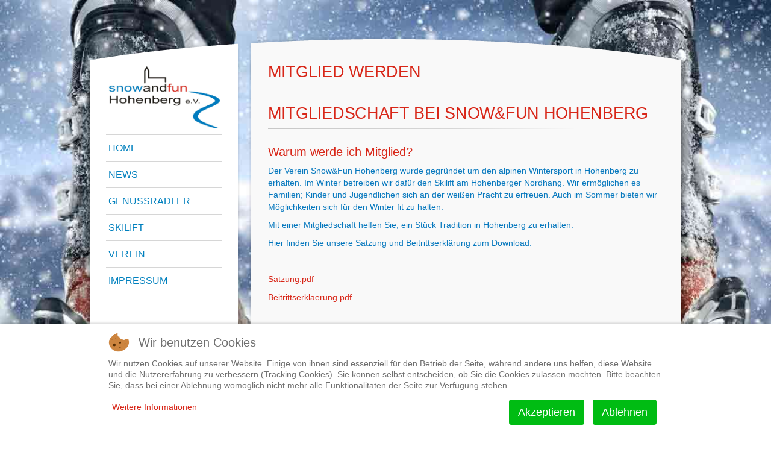

--- FILE ---
content_type: text/html; charset=utf-8
request_url: https://www.snow-and-fun.de/index.php/verein/mitgliedschaft
body_size: 7283
content:

<!doctype html>
<html xmlns="http://www.w3.org/1999/xhtml" xml:lang="de-de" lang="de-de" dir="ltr" >	


<head>
<script type="text/javascript">  (function(){ function blockCookies(disableCookies, disableLocal, disableSession){ if(disableCookies == 1){ if(!document.__defineGetter__){ Object.defineProperty(document, 'cookie',{ get: function(){ return ''; }, set: function(){ return true;} }); }else{ var oldSetter = document.__lookupSetter__('cookie'); if(oldSetter) { Object.defineProperty(document, 'cookie', { get: function(){ return ''; }, set: function(v){ if(v.match(/reDimCookieHint\=/) || v.match(/c60d5b571f61f02e5ca2948e7e2edb9e\=/)) { oldSetter.call(document, v); } return true; } }); } } var cookies = document.cookie.split(';'); for (var i = 0; i < cookies.length; i++) { var cookie = cookies[i]; var pos = cookie.indexOf('='); var name = ''; if(pos > -1){ name = cookie.substr(0, pos); }else{ name = cookie; } if(name.match(/reDimCookieHint/)) { document.cookie = name + '=; expires=Thu, 01 Jan 1970 00:00:00 GMT'; } } } if(disableLocal == 1){ window.localStorage.clear(); window.localStorage.__proto__ = Object.create(window.Storage.prototype); window.localStorage.__proto__.setItem = function(){ return undefined; }; } if(disableSession == 1){ window.sessionStorage.clear(); window.sessionStorage.__proto__ = Object.create(window.Storage.prototype); window.sessionStorage.__proto__.setItem = function(){ return undefined; }; } } blockCookies(1,1,1); }()); </script>



<base href="https://www.snow-and-fun.de/index.php/verein/mitgliedschaft" />
	<meta http-equiv="content-type" content="text/html; charset=utf-8" />
	<meta name="author" content="Super User" />
	<meta name="description" content="Snow&amp;Fun Hohenberg - Der Verein für Wintersport und Spass im Virngrund! " />
	<title>Mitgliedschaft</title>
	<link href="/templates/joomspirit_108/favicon.ico" rel="shortcut icon" type="image/vnd.microsoft.icon" />
	<link href="/media/plg_system_jcepro/site/css/content.min.css?86aa0286b6232c4a5b58f892ce080277" rel="stylesheet" type="text/css" />
	<link href="/media/plg_system_jcemediabox/css/jcemediabox.min.css?7d30aa8b30a57b85d658fcd54426884a" rel="stylesheet" type="text/css" />
	<link href="/templates/system/css/general.css" rel="stylesheet" type="text/css" media="all" />
	<link href="/templates/joomspirit_108/css/bootstrap.css" rel="stylesheet" type="text/css" media="all" />
	<link href="/templates/joomspirit_108/css/font-awesome.css" rel="stylesheet" type="text/css" media="all" />
	<link href="/templates/joomspirit_108/css/template.css" rel="stylesheet" type="text/css" media="all" />
	<link href="/templates/joomspirit_108/css/theme-white.css" rel="stylesheet" type="text/css" media="all" />
	<link href="/templates/joomspirit_108/css/print.css" rel="stylesheet" type="text/css" media="print" />
	<link href="https://fonts.googleapis.com/css?family=Montserrat" rel="stylesheet" type="text/css" media="all" />
	<link href="https://fonts.googleapis.com/css?family=Playball" rel="stylesheet" type="text/css" media="all" />
	<link href="/plugins/system/pagebuilder/assets/3rd-party/bootstrap3/css/bootstrap.min.css" rel="stylesheet" type="text/css" />
	<link href="/plugins/system/pagebuilder/assets/css/pagebuilder.css" rel="stylesheet" type="text/css" />
	<link href="/plugins/system/pagebuilder/assets/css/jsn-gui-frontend.css" rel="stylesheet" type="text/css" />
	<link href="/plugins/system/pagebuilder/assets/css/front_end.css" rel="stylesheet" type="text/css" />
	<link href="/plugins/system/pagebuilder/assets/css/front_end_responsive.css" rel="stylesheet" type="text/css" />
	<link href="/modules/mod_visitorcounter/css/visitorcounter.css" rel="stylesheet" type="text/css" />
	<link href="/plugins/system/cookiehint/css/redimstyle.css?cd6b2ae1b1ca68b0b65c67963da4b83c" rel="stylesheet" type="text/css" />
	<style type="text/css">
#redim-cookiehint-bottom {position: fixed; z-index: 99999; left: 0px; right: 0px; bottom: 0px; top: auto !important;}
	</style>
	<script src="/media/jui/js/jquery.min.js?cd6b2ae1b1ca68b0b65c67963da4b83c" type="text/javascript"></script>
	<script src="/media/jui/js/jquery-noconflict.js?cd6b2ae1b1ca68b0b65c67963da4b83c" type="text/javascript"></script>
	<script src="/media/jui/js/jquery-migrate.min.js?cd6b2ae1b1ca68b0b65c67963da4b83c" type="text/javascript"></script>
	<script src="/media/system/js/caption.js?cd6b2ae1b1ca68b0b65c67963da4b83c" type="text/javascript"></script>
	<script src="/media/plg_system_jcemediabox/js/jcemediabox.min.js?7d30aa8b30a57b85d658fcd54426884a" type="text/javascript"></script>
	<script src="/media/jui/js/bootstrap.min.js?cd6b2ae1b1ca68b0b65c67963da4b83c" type="text/javascript"></script>
	<script src="/plugins/system/pagebuilder/assets/js/joomlashine.noconflict.js" type="text/javascript"></script>
	<script src="/plugins/system/pagebuilder/assets/3rd-party/bootstrap3/js/bootstrap.min.js" type="text/javascript"></script>
	<script type="text/javascript">
jQuery(window).on('load',  function() {
				new JCaption('img.caption');
			});jQuery(document).ready(function(){WfMediabox.init({"base":"\/","theme":"light","width":"","height":"","lightbox":0,"shadowbox":0,"icons":1,"overlay":1,"overlay_opacity":0.8,"overlay_color":"#000000","transition_speed":500,"close":2,"labels":{"close":"PLG_SYSTEM_JCEMEDIABOX_LABEL_CLOSE","next":"PLG_SYSTEM_JCEMEDIABOX_LABEL_NEXT","previous":"PLG_SYSTEM_JCEMEDIABOX_LABEL_PREVIOUS","cancel":"PLG_SYSTEM_JCEMEDIABOX_LABEL_CANCEL","numbers":"PLG_SYSTEM_JCEMEDIABOX_LABEL_NUMBERS","numbers_count":"PLG_SYSTEM_JCEMEDIABOX_LABEL_NUMBERS_COUNT","download":"PLG_SYSTEM_JCEMEDIABOX_LABEL_DOWNLOAD"},"swipe":true,"expand_on_click":true});});(function() {  if (typeof gtag !== 'undefined') {       gtag('consent', 'denied', {         'ad_storage': 'denied',         'ad_user_data': 'denied',         'ad_personalization': 'denied',         'functionality_storage': 'denied',         'personalization_storage': 'denied',         'security_storage': 'denied',         'analytics_storage': 'denied'       });     } })();
	</script>

		<!-- 	hide the meta tag generator for website security 		-->


	<!-- 		Template manager variables			-->
	<style type="text/css">

		
		body {
		font-size:0.85em;		
		background-color : #FFFFFF ;
		color : #0678BE;
		font-family: 'Helvetica', sans-serif;
		}

		/** 	COLOR 			**/
		
		.drop-down li a, .drop-down li span.separator, .drop-down li:hover > a[href="#"],
		#search input[type="text"], #search .inputbox, .drop-down span.title_menu a {
		color:#0080BE;
		}
		
		.drop-down li.active > a, .drop-down li.active > span, .drop-down li:hover > a, .drop-down li:hover > span {
		color:#0080BE;
		}
		
		a {
		color: #D82618;
		}
		
		input[type="submit"], button, .breadcrumb a:hover, .vertical-menu li a:hover, .horizontal-menu li a:hover,
		a:hover, .contact .open a {
		color: #0B0382;
		}
		.horizontal-menu li[class*="current"] > a, .vertical-menu li[class*="current"] > a {
		background:#0B0382;
		}
		
		.horizontal-menu li a, .vertical-menu li a {
		color : #0678BE;
		}

		.left_part, .left_part a, .left_part a:hover, .footer-mobile, .footer-mobile a {
		color : #0080BE;
		}
		
		.left_part .module-title h3, .footer-mobile .module-title h3 {
		color : #D82618;
		}
		
		.social-links, .social-links li a {
		color:#;
		}
		
		.website-footer, .website-footer a, .website-footer a:hover {
		color : #000000;
		}
		
	
		/**		TITLE 		**/		
		
		h1, .componentheading, .blog > h2 {
		color: #D82618;
		}
		
		h2 {
		color: #D82618;
		}		
		.top-module-position .module-title h3, .bottom-module-position .module-title h3,
		.user1 .module-title h3, .user2 .module-title h3, .user3 .module-title h3, .user4 .module-title h3, .user5 .module-title h3, .user6 .module-title h3, .module-banner .module-title h3 {
		color: #D82618;
		}
		
		/**		FONT	**/
				
		.drop-down, .search-module .inputbox, #mod-finder-searchword {
		font-family: 'Montserrat', sans-serif;
		}
		.drop-down {
		font-size : 115%;
		}
		h1, .componentheading, .blog > h2 {
		font-family: 'Montserrat', sans-serif;
		font-size : 200%;
		}
		h1 + h1, h2, h3, h4, h5, .module-title h3 {
		font-family: 'Montserrat', sans-serif;
		}
		.module-title h3 {
		font-size : 120%;
		}
		h1 + h1, .page-header + .page-header > h1, h2 {
		font-size : 150%;
		}
		h3 {
		font-size : 115%;
		}
		h4 {
		font-size : 110%;
		}
		h5 {
		font-size : 100%;
		}
		
	</style>

			
		<meta name="viewport" content="initial-scale=1" />
		<link rel="stylesheet" href="/templates/joomspirit_108/css/media_queries.css" type="text/css" media="all" />
		
		<!--		Fixed a bug with Abndroid 4 and select field (see Boostrap doc) 	-->
		<script type="text/javascript">
		var nua = navigator.userAgent
		var isAndroid = (nua.indexOf('Mozilla/5.0') > -1 && nua.indexOf('Android ') > -1 && nua.indexOf('AppleWebKit') > -1 && nua.indexOf('Chrome') === -1)
		if (isAndroid) {
		  $('select.form-control').removeClass('form-control').css('width', '100%')
		}
		</script>
		
		
	<link rel="stylesheet" href="/templates/joomspirit_108/css/custom.css" type="text/css" media="all" />

	<script type="text/javascript">
		jQuery.noConflict();
	</script>
		
	<script src="/templates/joomspirit_108/lib/js/bootstrap.min.js" type="text/javascript"></script>
	
	<!--[if lte IE 8]>
		<link rel="stylesheet" href="/templates/joomspirit_108/css/ie8.css" type="text/css" />
		<script type="text/javascript" src="/templates/joomspirit_108/lib/js/html5.js"></script>
	<![endif]-->
	
	<!--[if lte IE 7]>
		<link rel="stylesheet" href="/templates/joomspirit_108/css/ie7.css" type="text/css" />	
	<![endif]-->
	

<!-- BEGIN Advanced Google Analytics - http://deconf.com/advanced-google-analytics-joomla/ -->
<script type="text/javascript">
(function($){
    $(window).load(function() {
            $('a').filter(function() {
				return this.href.match(/.*\.(zip|mp3*|mpe*g|pdf|docx*|pptx*|xlsx*|jpe*g|png|gif|tiff|rar*)(\?.*)?$/);
            }).click(function(e) {
                ga('send','event', 'download', 'click', this.href);
            });
            $('a[href^="mailto"]').click(function(e) {
                ga('send','event', 'email', 'send', this.href);
             });
            var loc = location.host.split('.');
            while (loc.length > 2) { loc.shift(); }
            loc = loc.join('.');
            var localURLs = [
                              loc,
                              'snow-and-fun.de'
                            ];
            $('a[href^="http"]').filter(function() {
			if (!this.href.match(/.*\.(zip|mp3*|mpe*g|pdf|docx*|pptx*|xlsx*|jpe*g|png|gif|tiff|rar*)(\?.*)?$/)){
				for (var i = 0; i < localURLs.length; i++) {
					if (this.href.indexOf(localURLs[i]) == -1) return this.href;
				}
			}
            }).click(function(e) {
                ga('send','event', 'outbound', 'click', this.href);
            });
    });
})(jQuery);
</script>
<script type="text/javascript">
  (function(i,s,o,g,r,a,m){i['GoogleAnalyticsObject']=r;i[r]=i[r]||function(){
  (i[r].q=i[r].q||[]).push(arguments)},i[r].l=1*new Date();a=s.createElement(o),
  m=s.getElementsByTagName(o)[0];a.async=1;a.src=g;m.parentNode.insertBefore(a,m)
  })(window,document,'script','//www.google-analytics.com/analytics.js','ga');
  ga('create', 'UA-77126745-1', 'auto');  
  
ga('require', 'displayfeatures');
ga('set', 'anonymizeIp', true);
ga('set', 'dimension1', 'Super User');
ga('set', 'dimension2', 'Uncategorised');
ga('set', 'dimension3', '2016');
ga('set', 'dimension4', 'guest');
ga('send', 'pageview');
</script>
<!-- END Advanced Google Analytics -->


</head>

<body  class=" theme-white uppercase-menu-title js-border">

	<div class="wrapper-website zindex20">
		
		<div class="layout-top-left"></div>
		<div class="layout-top-content no-module-image"></div>
		
		<div class="main-website zindex10 clearfix">
	
			<header class="left_part zindex30">
	
				<div class="logo-module zindex10" data-scroll-reveal="enter left move 20px over 1.33s" >
												
				<div class="logo ">
					
					

<div class="custom"  >
	<p><img src="/images/Entwurf2.jpg" alt="" width="231" height="128" /></p></div>
			
				</div>

			
			
								</div>			
			
			
								<nav id="js_navigation" class=" zindex30 drop-down clearfix " role="navigation" data-scroll-reveal="enter top move 0px over 2s" >
					
					<span class="title_menu">
						<a href="#js_navigation"><span class="icon-main-menu"></span><span class="text-icon-menu">menu</span></a>
					</span>
	
										
					<ul class="nav menu mod-list">
<li class="item-101 default"><a href="/index.php" >Home</a></li><li class="item-148"><a href="/index.php/news" >News</a></li><li class="item-436"><a href="/index.php/genussradler" >Genussradler</a></li><li class="item-164 deeper parent"><a href="/index.php/skilift" >Skilift</a><ul class="nav-child unstyled small"><li class="item-165"><a href="/index.php/skilift/skilift-infos" >Skilift - Infos</a></li><li class="item-194"><a href="/index.php/skilift/skilift-preise" >Skilift - Preise</a></li><li class="item-192"><a href="/index.php/skilift/oeffnungszeiten-skilift" >Skilift - Öffnungszeiten </a></li><li class="item-166"><a href="/index.php/skilift/kurse" >Kurse</a></li><li class="item-174"><a href="/index.php/skilift/gaestebuch" >Gästebuch</a></li></ul></li><li class="item-110 active deeper parent"><a href="/index.php/verein" >Verein</a><ul class="nav-child unstyled small"><li class="item-111"><a href="/index.php/verein/vorstand" >Vorstand</a></li><li class="item-119 current active"><a href="/index.php/verein/mitgliedschaft" >Mitgliedschaft</a></li></ul></li><li class="item-112 deeper parent"><a href="/index.php/impressum" >Impressum</a><ul class="nav-child unstyled small"><li class="item-113"><a href="/index.php/impressum/datenschutzerklaerung" >Datenschutz</a></li></ul></li></ul>

			
															
				</nav>
								
				<div class="empty-space visible-desktop clearfix"></div> 		<!--		empty DIV for Sticky menu 		-->
				
							

								<aside class="left_column visible-desktop" role="complementary"  >
								<div class="moduletable " >
				<div>
								
					<div class="content-module">
						

<div class="custom"  >
	<h2 style="text-align: center;"><strong>&nbsp;</strong></h2>
<p style="text-align: left;">&nbsp;</p>
<p style="text-align: left;"><strong>Der Skilift ist:</strong></p>
<p style="text-align: center;"><strong><span style="color: #ffffff;"><img src="/images/skilift_zu.jpg" alt="" />&nbsp;<br /></span></strong></p>
<p><strong>Schneelage:</strong></p>
<p style="text-align: center;"><span style="background-color: red;"><strong><span style="color: #ffffff;"><span style="background-color: #ffff00; color: #000000;">Nicht ausreichend :-(<br /></span>Stand: 29.01.2026 09:25 Uhr</span></strong></span></p></div>
					</div>
				</div>
				
				<div class="icon-module"></div>
			</div>
						<div class="moduletable " >
				<div>
										<div class="module-title">
						<h3 class="module"><span class="" >Besucher</span></h3>
					</div>
								
					<div class="content-module">
						<div class="visitorcounter ">
                        <p>
                Heute                <span class="floatright">41</span>
            </p>
                            <p>
                Gestern                <span class="floatright">404</span>
            </p>
                            <p>
                Woche                <span class="floatright">2496</span>
            </p>
                            <p>
                Monat                <span class="floatright">15281</span>
            </p>
                            <p>
                Insgesamt                <span class="floatright">570204</span>
            </p>
                    </div>
					</div>
				</div>
				
				<div class="icon-module"></div>
			</div>
						<div class="moduletable " >
				<div>
										<div class="module-title">
						<h3 class="module"><span class="" >Mit freundlicher Unterstützung von</span></h3>
					</div>
								
					<div class="content-module">
						<div class="bannergroup">

	<div class="banneritem">
																																																																			<a
							href="/index.php/component/banners/click/5" target="_blank" rel="noopener noreferrer"
							title="Hand_in_Handwerker">
							<img
								src="https://www.snow-and-fun.de/images/HIH_Logo_geprägt_farbig_ausgeschnitten.jpg"
								alt="Hand_in_Handwerker"
																							/>
						</a>
																<div class="clr"></div>
	</div>

</div>
					</div>
				</div>
				
				<div class="icon-module"></div>
			</div>
			
				</aside>
								
				<div class="all-contact">
				
							
					<!--	SOCIAL LINKS	-->
										<div class="social-links visible-desktop" >
				
													
						<ul>
							
														
									
														<li><a target="_blank" class="icon_facebook" title="Facebook" href="https://www.facebook.com/sfhohenberg/"><i class="fa fa-facebook"></i></a></li>
																																								
												
												
												
												
																															
												
			
										
												
			
										
						</ul>
							
					</div> 			<!-- 	end of Website icons 		-->
									
				</div>											<!-- 		end of All contact 					-->
	
						
			</header>											<!--   		end of Header - Left Part 			-->
						
			<section class="website-content clearfix zindex20 no-module-image"  >
			
					
				
							
								
			
				<!--  MAIN COLUMN -->
				<div class="main_content" >
						
					<!--  USER 1, 2, 3 -->
					  <!--	END OF USERS TOP	-->
				
					<div class="main_component clearfix" role="main" data-scroll-reveal="enter top move 5px over 1.33s" >
		
						<!--  MAIN COMPONENT -->
						<div id="system-message-container">
	</div>

						<div class="item-page" itemscope itemtype="http://schema.org/Article">
	<meta itemprop="inLanguage" content="de-DE" />
	
		
	
		<div class="page-header">
		<h1 itemprop="name">
							<span class="">Mitglied werden</span>
					</h1>
							</div>
		
	
	
	
		
								<div itemprop="articleBody">
		<h1>Mitgliedschaft bei Snow&amp;Fun Hohenberg</h1>
<h2>Warum werde ich Mitglied?</h2>
<p>Der Verein Snow&amp;Fun Hohenberg wurde gegr&uuml;ndet um den alpinen Wintersport in Hohenberg zu erhalten. Im Winter betreiben wir daf&uuml;r den Skilift am Hohenberger Nordhang. Wir erm&ouml;glichen es Familien; Kinder und Jugendlichen sich an der wei&szlig;en Pracht zu erfreuen. Auch im Sommer bieten wir M&ouml;glichkeiten sich f&uuml;r den Winter fit zu halten.</p>
<p>Mit einer Mitgliedschaft helfen Sie, ein St&uuml;ck Tradition in Hohenberg zu erhalten.</p>
<p>Hier finden Sie unsere Satzung und Beitrittserkl&auml;rung zum Download.</p>
<p>&nbsp;</p>
<p><a href="/images/2016_03_16_Satzung.pdf" class="wf_file"><span class="wf_file_text">Satzung.pdf</span></a></p>
<p><a href="/images/Beitrittserklaerung.pdf" class="wf_file"><span class="wf_file_text">Beitrittserklaerung.pdf</span></a></p>
<p>&nbsp;</p>
<p>&nbsp;</p> 	</div>

	
						 </div>

				
					</div>	
					
					<!--  USER 4, 5, 6 -->
					  <!--	END OF USERS BOTTOM	-->
					
					<div class="clr"></div>
		
				</div>	  <!--	END OF MAIN CONTENT 	-->
			
						
				
			</section>							<!--			END OF WEBSITE CONTENT		-->
			
		</div>									<!--			END OF MAIN WEBSITE 		-->
		
		<div class="layout-bottom"></div>
	
			
	</div>									<!--			END OF WRAPPER WEBSITE 		-->

	<section class="footer-mobile hidden-desktop">						<!-- Left module position and contact details column are duplicate to modify the order on mobiles devices 	-->
	
								<aside class="left_column" role="complementary"  >
								<div class="moduletable " >
				<div>
								
					<div class="content-module">
						

<div class="custom"  >
	<h2 style="text-align: center;"><strong>&nbsp;</strong></h2>
<p style="text-align: left;">&nbsp;</p>
<p style="text-align: left;"><strong>Der Skilift ist:</strong></p>
<p style="text-align: center;"><strong><span style="color: #ffffff;"><img src="/images/skilift_zu.jpg" alt="" />&nbsp;<br /></span></strong></p>
<p><strong>Schneelage:</strong></p>
<p style="text-align: center;"><span style="background-color: red;"><strong><span style="color: #ffffff;"><span style="background-color: #ffff00; color: #000000;">Nicht ausreichend :-(<br /></span>Stand: 29.01.2026 09:25 Uhr</span></strong></span></p></div>
					</div>
				</div>
				
				<div class="icon-module"></div>
			</div>
						<div class="moduletable " >
				<div>
										<div class="module-title">
						<h3 class="module"><span class="" >Besucher</span></h3>
					</div>
								
					<div class="content-module">
						<div class="visitorcounter ">
                        <p>
                Heute                <span class="floatright">41</span>
            </p>
                            <p>
                Gestern                <span class="floatright">404</span>
            </p>
                            <p>
                Woche                <span class="floatright">2496</span>
            </p>
                            <p>
                Monat                <span class="floatright">15281</span>
            </p>
                            <p>
                Insgesamt                <span class="floatright">570204</span>
            </p>
                    </div>
					</div>
				</div>
				
				<div class="icon-module"></div>
			</div>
						<div class="moduletable " >
				<div>
										<div class="module-title">
						<h3 class="module"><span class="" >Mit freundlicher Unterstützung von</span></h3>
					</div>
								
					<div class="content-module">
						<div class="bannergroup">

	<div class="banneritem">
																																																																			<a
							href="/index.php/component/banners/click/5" target="_blank" rel="noopener noreferrer"
							title="Hand_in_Handwerker">
							<img
								src="https://www.snow-and-fun.de/images/HIH_Logo_geprägt_farbig_ausgeschnitten.jpg"
								alt="Hand_in_Handwerker"
																							/>
						</a>
																<div class="clr"></div>
	</div>

</div>
					</div>
				</div>
				
				<div class="icon-module"></div>
			</div>
			
				</aside>
								
					
				<!--	SOCIAL LINKS	-->
								<div class="social-links" >
			
											
					<ul>
						
												
								
												<li><a target="_blank" class="icon_facebook" title="Facebook" href="https://www.facebook.com/sfhohenberg/"><i class="fa fa-facebook"></i></a></li>
																																			
											
											
											
											
																										
											
		
								
											
		
								
					</ul>
						
				</div> 			<!-- 	end of Website icons 		-->
								
	</section>			<!-- 			END OF FOOTER-MOBILE 				-->	
	
	<footer class="website-footer zindex10 clearfix">
		
		<div class=" zindex10">
			
			<!--	bottom nav	-->
				
						<div class="address without_bottom_menu" data-scroll-reveal="enter top move 20px over 1s" >
							<div class="moduletable " >
				<div>
								
					<div class="content-module">
						

<div class="custom"  >
	<p style="text-align: center;"><span style="background-color: #c0c0c0;">Snow&amp;Fun Hohenberg * Gartenwiesen 23 * 73494 Rosenberg * Tel. 01523/672 41 71 * Mail: <a style="background-color: #c0c0c0;" href="mailto:info@snow-and-fun.de">info@snow-and-fun.de</a></span></p></div>
					</div>
				</div>
				
				<div class="icon-module"></div>
			</div>
			
			</div>
						
				
		</div>							<!--			END OF WRAPPER WEBSITE 		-->
		
	</footer>							<!--			END OF FOOTER		-->	

	
	<!--			Background if no repeat image 	(tag IMG for IE8- because no support background-size property		-->
			<div class="bg-no-repeat" style="background-image: url(https://www.snow-and-fun.de/templates/joomspirit_108/images/background/bg_sfh.jpg);" >
			<!--[if lte IE 8]>
				<img src="https://www.snow-and-fun.de/templates/joomspirit_108/images/background/bg_sfh.jpg" alt="" />
			<![endif]-->
		</div>
		
	
		
	<script type="text/javascript">UA-77126745-1</script>	
		<script src="/templates/joomspirit_108/lib/js/stickUp.min.js" type="text/javascript"></script>
		
		
		<script type="text/javascript">
	//initiating jQuery
		jQuery(function($) {
		jQuery(document).ready( function() {
		jQuery('.all-contact').stickUp();
		});
	});
	</script>
		
	
			<div class="hidden-phone" id="toTop"><a id="toTopLink"><span class="icon-up"></span><span id="toTopText"> Back to top</span></a></div>
		<script type="text/javascript">
			jQuery(document).ready(function(){
					
					jQuery(window).scroll(function () {
					
						if (jQuery(this).scrollTop() > 200) {
							jQuery("#toTop").fadeIn();
						}
						else {
							jQuery("#toTop").fadeOut();
						}
					});
				
					jQuery("#toTop").click(function() {
						jQuery("html, body").animate({ scrollTop: 0 }, "slow");
						 return false;
					});
			});
		</script>
	  	
	
			<script src="/templates/joomspirit_108/lib/js/scrollReveal.min.js" type="text/javascript"></script>
		<script type="text/javascript">
			var config = {
      			viewportFactor: 0
    			};
			window.scrollReveal = new scrollReveal(config);
		</script>
		

<script type="text/javascript">   function cookiehintsubmitnoc(obj) {     if (confirm("Eine Ablehnung wird die Funktionen der Website beeinträchtigen. Möchten Sie wirklich ablehnen?")) {       document.cookie = 'reDimCookieHint=-1; expires=0; path=/';       cookiehintfadeOut(document.getElementById('redim-cookiehint-bottom'));       return true;     } else {       return false;     }   } </script> <div id="redim-cookiehint-bottom">   <div id="redim-cookiehint">     <div class="cookiehead">       <span class="headline">Wir benutzen Cookies</span>     </div>     <div class="cookiecontent">   <p>Wir nutzen Cookies auf unserer Website. Einige von ihnen sind essenziell für den Betrieb der Seite, während andere uns helfen, diese Website und die Nutzererfahrung zu verbessern (Tracking Cookies). Sie können selbst entscheiden, ob Sie die Cookies zulassen möchten. Bitte beachten Sie, dass bei einer Ablehnung womöglich nicht mehr alle Funktionalitäten der Seite zur Verfügung stehen.</p>    </div>     <div class="cookiebuttons">       <a id="cookiehintsubmit" onclick="return cookiehintsubmit(this);" href="https://www.snow-and-fun.de/index.php/verein/mitgliedschaft?rCH=2"         class="btn">Akzeptieren</a>           <a id="cookiehintsubmitno" onclick="return cookiehintsubmitnoc(this);" href="https://www.snow-and-fun.de/index.php/verein/mitgliedschaft?rCH=-2"           class="btn">Ablehnen</a>          <div class="text-center" id="cookiehintinfo">              <a target="_self" href="https://www.snow-and-fun.de/index.php/impressum/datenschutzerklaerung">Weitere Informationen</a>                     </div>      </div>     <div class="clr"></div>   </div> </div>  <script type="text/javascript">        document.addEventListener("DOMContentLoaded", function(event) {         if (!navigator.cookieEnabled){           document.getElementById('redim-cookiehint-bottom').remove();         }       });        function cookiehintfadeOut(el) {         el.style.opacity = 1;         (function fade() {           if ((el.style.opacity -= .1) < 0) {             el.style.display = "none";           } else {             requestAnimationFrame(fade);           }         })();       }         function cookiehintsubmit(obj) {         document.cookie = 'reDimCookieHint=1; expires=Sun, 01 Feb 2026 23:59:59 GMT;57; path=/';         cookiehintfadeOut(document.getElementById('redim-cookiehint-bottom'));         return true;       }        function cookiehintsubmitno(obj) {         document.cookie = 'reDimCookieHint=-1; expires=0; path=/';         cookiehintfadeOut(document.getElementById('redim-cookiehint-bottom'));         return true;       }  </script>  
</body>
</html>	

--- FILE ---
content_type: text/css
request_url: https://www.snow-and-fun.de/templates/joomspirit_108/css/theme-white.css
body_size: 175
content:
/********************************************************************************************************************************************

															THEME WHITE

*********************************************************************************************************************************************/


/*************		General layout 		***********/

.main-website {
background: transparent url(../images/themes/layout-middle-white.png) 0 0 repeat-y;
}

.layout-top-left {
background: transparent url(../images/themes/layout-top-left-white.png) 0 0 no-repeat;
}

.layout-bottom {
background: transparent url(../images/themes/layout-bottom-white.png) 0 0 no-repeat;
}


/*************		Others 				************/

.social-links li a {
background: #222;
background : rgba(0,0,0,0.7);
}
.social-links li a:hover i {
color: #fff;
}

.social-links li a i {
color: #fff;
}

.left_column .title-centered .module-title h3,
.drop-down li ul {
background: #fff;
}

.left_column .title-centered .module-title {
border-top: 1px solid rgba(0, 0, 0, 0.16);
}

.drop-down li a, .drop-down li span.separator, .drop-down li:last-child a, .drop-down li:last-child span.separator,
.drop-down li li a, .drop-down li li span.separator {
background: #fff;
border-color: rgba(0,0,0,0.16);
}

--- FILE ---
content_type: text/css
request_url: https://www.snow-and-fun.de/templates/joomspirit_108/css/media_queries.css
body_size: 3266
content:
/**
*
*		Media queries
*
**/

body {
-webkit-text-size-adjust: none;
}

.hidden {
display: none;
visibility: hidden;
}

.visible-phone {
display: none !important;
}

.visible-tablet {
display: none !important;
}

.hidden-desktop {
display: none !important;
}

.visible-desktop {
display: block !important;
}



/* Portrait tablet to landscape and desktop */
@media screen and (max-width: 979px) {


	.hidden-desktop {
	display: block !important;
	}
	.visible-desktop {
	display: none !important ;
	}
	.visible-tablet {
	display: block !important;
	}
	.hidden-tablet {
	display: none !important;
	}

}


/* Phone and little tablet */
@media screen and (max-width: 767px) {


	.hidden-desktop {
	display: block !important;
	}
	.visible-desktop {
	display: none !important;
	}
	.visible-tablet {
	display: none !important;
	}
	.hidden-tablet {
	display: block !important;
	}
	.visible-phone {
	display: block !important;
	}
	.hidden-phone {
	display: none !important;
	}
	
}


/** 			 
**				MAIN MENU
**		
**/

@media screen and (max-width: 979px) {

	.drop-down {
	position: relative;
    float: none;
    padding:0;
    width: auto !important;
    height:auto;
    z-index: 30;
	}

	.drop-down * {
	border-radius: 0 !important;
	}
	
	.drop-down ul {
	background-color: transparent;
    border : none;
    display : none;
    width: 400px !important;
    position: absolute;
    top: 0;
    left:3%;
    max-width: 94% !important;
    padding:20px 0 100px 0;
    z-index: 1337;
 	}
 	
 	#js_navigation:target > ul {
    display : block;
	}
	
	.drop-down span.title_menu {
	display: block;
	position: relative;
	font-weight: normal;
	text-transform:uppercase;
	font-size:120%;
	margin: 0 1px;
	}
	
	.drop-down span.title_menu a {	
	display: block;
	text-align: center;
	padding: 22px 20px;
	-webkit-transition : all 0.4s ease-in-out;
	-moz-transition : all 0.4s ease-in-out;
	-ms-transition : all 0.4s ease-in-out;
	-o-transition : all 0.4s ease-in-out;
	transition : all 0.4s ease-in-out ;
	}
	
	.icon-main-menu:before {
	display: inline-block;
	*display:inline;
	*zoom:1;
	font-family: FontAwesome;
	content: "\f0c9";
	font-style: normal;
	font-weight: normal;
	line-height: 1;
	font-size:15px;
	margin-right:8px;
	-webkit-font-smoothing: antialiased;
	-moz-osx-font-smoothing: grayscale;
	}
	
	#js_navigation:target span.title_menu {
	display: none;
	}
	
	#js_navigation:target:before {
	content: "";
	position: fixed;
	z-index: -1;
	top: 0;
	right: 0;
	bottom: 0;
	left: 0;
	background: rgba(240,240,240,.9);
	}
	
    .drop-down li {
    position: relative;
    display : block ;
    float: none;
    height:auto;
    width:auto;
    line-height: inherit;
    padding: 0 ;
    margin:0 0 10px 0;
    }
    
	.drop-down li ul {
	display : block ;
	position: relative;
	top: 0;
	left: 0;
	z-index: 1;
	opacity:1;
	width: auto;
	max-width: none;
	border-radius:0;
	border:none;
	box-shadow: none;
	padding: 0;
	margin:0;
	}
	
	.drop-down li ul:hover {
	box-shadow:none;
	}
	
	.drop-down li ul ul {
	top: 0;
	left: 0;
	margin:0;
	background:transparent;
	}
	
	.drop-down li li {
	float:none;
	width:auto;
	padding:0;
	margin:0;
	}
	
	.drop-down li a, .drop-down li span.separator {
	display : block;
	width:auto;
	height : auto;
	padding: 14px 15px 14px 25px;
	margin:0;
	/**
	border:none;
	**/
	text-align : left;
	text-transform: none;
	font-weight: normal;
	line-height:100%;
	font-size:120%;
	text-shadow : none;
	-webkit-transition : none;
	-moz-transition : none;
	-ms-transition : none;
	-o-transition : none;
	transition : none;
	}
	
	.drop-down li li a, .drop-down li li span.separator {
	display : block;
	width:auto;
	letter-spacing: 0px;
	font-size:110%;
	line-height:inherit;
	border:none;
	padding: 14px 15px 14px 25px;
	margin:0 ;
	}

	.drop-down li li li a, .drop-down li li li span.separator {
	font-size:100%;
	padding: 14px 15px 14px 40px;
	}
	
	.drop-down li li li li a, .drop-down li li li li span.separator {
	font-size:100%;
	padding: 14px 15px 14px 60px;
	}	
	
	.drop-down li a:hover, .drop-down li span.separator:hover {
	-webkit-transition : none;
	-moz-transition : none;
	-ms-transition : none;
	-o-transition : none;
	transition : none;
	}
	
	.drop-down li:hover > ul, .drop-down li:focus > ul {
	display : block ;
	z-index:10;
	opacity:1;
	-webkit-transition : none;
	-moz-transition : none;
	-ms-transition : none;
	-o-transition :none;
	transition : none;
	}
	
	.drop-down > ul > li:last-child > ul ul {
    left: inherit;
    right: inherit;
	}
	
	.drop-down a {
	text-decoration : underline !important;
	}
	
	.drop-down li:hover > a, .drop-down a[href="#js_navigation"] {
	text-decoration : none !important;
	}
	
	.drop-down a[href="#"] {
	text-decoration : none !important;
	cursor : default;
	}
	
	.drop-down li li:hover > a, .drop-down li li:hover > span, .drop-down li li.active > a, .drop-down li li.active > span {
	background-image: none;
	box-shadow: none ;
	}
	
	.drop-down li.current > a {
	text-decoration : none !important;
	}
	
	/* others  */
	
	
	.theme-apple .drop-down > ul > li {
	background:#C7F464;
	}
	.theme-argil .drop-down > ul > li {
	background:#CDD7B6;
	}
	.theme-black .drop-down > ul > li {
	background:#111;
	}
	.theme-blue .drop-down > ul > li {
	background:#025D8C;
	}
	.theme-blue-2 .drop-down > ul > li {
	background:#7F94B0;
	}
	.theme-brown .drop-down > ul > li {
	background:#948C75;
	}
	.theme-brown-2 .drop-down > ul > li {
	background:#8C6B3A;
	}
	.theme-champagne .drop-down > ul > li {
	background:#F9CDAD;
	}
	.theme-creep .drop-down > ul > li {
	background:#0B8C8F;
	}
	.theme-green .drop-down > ul > li {
	background:#7FAF1B;
	}
	.theme-grey .drop-down > ul > li {
	background:#888;
	}
	.theme-light-green .drop-down > ul > li {
	background:#A0D4A4;
	}
	.theme-light-grey .drop-down > ul > li {
	background:#dbdbdb;
	}
	.theme-orange .drop-down > ul > li {
	background:#FF9900;
	}
	.theme-red .drop-down > ul > li {
	background:#F02311;
	}
	.theme-serenity .drop-down > ul > li {
	background:#ADD8C7;
	}
	.theme-strawberry .drop-down > ul > li {
	background:#F23A65;
	}
	.theme-turquoise .drop-down > ul > li {
	background:#1693A5;
	}
	.theme-violet .drop-down > ul > li {
	background:#420943;
	}
	.theme-white .drop-down > ul > li {
	background:#fff;
	}
	.theme-wood .drop-down > ul > li {
	background:#C89B54;
	}
	
	.drop-down > ul > li > a, .drop-down > ul > li > span, .drop-down > ul > li:hover > a, .drop-down > ul > li.active > a {
	background: rgba(0,0,0,0.2);
	}
	
	.theme-black .drop-down > ul > li > a, .theme-black .drop-down > ul > li > span, .theme-black .drop-down > ul > li:hover > a, .theme-black .drop-down > ul > li.active > a,
	.theme-violet .drop-down > ul > li > a, .theme-violet .drop-down > ul > li > span, .theme-violet .drop-down > ul > li:hover > a, .theme-violet .drop-down > ul > li.active > a {
	background: rgba(255,255,255,0.2);
	}
	
	.drop-down li:last-child a, .drop-down li:last-child span.separator {
	border:none;
	}
	
	.drop-down.isStuck {
	position:relative !important;
	top:inherit !important;
	left:inherit !important;
	right:inherit !important;
	background: inherit;
	margin:0;
	border: none;
	}
	
	.drop-down.isStuck > ul {
	margin: 0;
	text-align:left;
	width: auto;
	}

	.drop-down.isStuck > ul > li {
	display:block;
	}
	
	.drop-down.isStuck > ul > li > ul {
	top: 0;
	left: 0;
	}
	
	.drop-down.isStuck > ul > li > a, .drop-down.isStuck > ul > li > span.separator {
	padding: 14px 15px 14px 25px;
	margin:0;
	}
	
	#js_navigation:before, #js_navigation:after {
	display:block;
	}
	
	.drop-down span.title_menu:hover {
	background:transparent !important;
	}

}




@media screen and (max-width: 979px) {
  
	body {
	margin:0;
	padding:0;
	min-width : 0;
	}
	
	.wrapper-website {
	width: 96%;
	min-width : 0;
	margin : 40px auto 0 auto;
	}
	
	.main-website {
	padding:0;
	background-image: none;
	}
	
	.layout-top-left, .layout-top-content, .layout-bottom {
	display:none;
	}

	/** 	remove the fixed width of Google map 		**/
	
	div[id*="googlemap"] {
	width:auto !important;
	}
    
	/** 	HEADER 			**/
	
	#translate {
	top:-35px;
	}
	
	.left_part {
	float:none;
	width:auto;
	margin:0;
	padding:10px 0 0 0;
	border-radius: 30% 30% 0 0;
	box-shadow : 0px 3px 8px 3px rgba(0, 0, 0, 0.36);
	}
	
	.theme-apple .left_part, .theme-apple .footer-mobile {
	background:#C7F464;
	}
	.theme-argil .left_part, .theme-argil .footer-mobile {
	background:#CDD7B6;
	}
	.theme-black .left_part, .theme-black .footer-mobile {
	background:#111;
	}
	.theme-blue .left_part, .theme-blue .footer-mobile {
	background:#025D8C;
	}
	.theme-blue-2 .left_part, .theme-blue-2 .footer-mobile {
	background:#7F94B0;
	}
	.theme-brown .left_part, .theme-brown .footer-mobile {
	background:#948C75;
	}
	.theme-brown-2 .left_part, .theme-brown-2 .footer-mobile {
	background:#8C6B3A;
	}
	.theme-champagne .left_part, .theme-champagne .footer-mobile {
	background:#F9CDAD;
	}
	.theme-creep .left_part, .theme-creep .footer-mobile {
	background:#0B8C8F;
	}
	.theme-green .left_part, .theme-green .footer-mobile {
	background:#7FAF1B;
	}
	.theme-grey .left_part, .theme-grey .footer-mobile {
	background:#888;
	}
	.theme-light-green .left_part, .theme-light-green .footer-mobile {
	background:#A0D4A4;
	}
	.theme-light-grey .left_part, .theme-light-grey .footer-mobile {
	background:#dbdbdb;
	}
	.theme-orange .left_part, .theme-orange .footer-mobile {
	background:#FF9900;
	}
	.theme-red .left_part, .theme-red .footer-mobile {
	background:#F02311;
	}
	.theme-serenity .left_part, .theme-serenity .footer-mobile {
	background:#ADD8C7;
	}
	.theme-strawberry .left_part, .theme-strawberry .footer-mobile {
	background:#F23A65;
	}
	.theme-turquoise .left_part, .theme-turquoise .footer-mobile {
	background:#1693A5;
	}
	.theme-violet .left_part, .theme-violet .footer-mobile {
	background:#420943;
	}
	.theme-white .left_part, .theme-white .footer-mobile {
	background:#fff;
	}
	.theme-wood .left_part, .theme-wood .footer-mobile {
	background:#C89B54;
	}
	
	.logo-module {
    padding: 10px 20px;
	}
	
	.left_column {
	padding: 30px 0 0 0 ;
	}
	
	.website-title span {
	font-size:95%;
	}
	
	
	/** 	CONTENT 	**/
	
	.website-content {
    float: none;
    margin: 0;
    padding: 20px;
    top: 0;
    width:auto;
    background:#fff;
    box-shadow : 0px 0px 8px 3px rgba(0, 0, 0, 0.36);
	}
	
	.top-module-position, .bottom-module-position {
	float:none;
	padding: 0 0;
	margin:0;
	background-image:none;
	min-height:auto;
	border:none;
	width : auto ;
	clear:both;
	}
	
	div[class*="horizontal-menu"] li a {
	padding: 9px 10px 8px 10px;
	font-size: 90%;
	}
	
	div[class*="vertical-menu"] li a {
	padding: 10px 9px 8px 10px;
	font-size: 90%;
	}
	
	
	/** 	FOOTER 	MOBILE 		**/
	
	.footer-mobile {
	margin :0 auto;
	width:96%;
	padding: 13px 20px 20px 20px;
	text-align:center;
	border-top:7px solid rgba(255,255,255,0.14);
	box-shadow : 0px 0px 8px 3px rgba(0, 0, 0, 0.36);
	}
	
	.footer-mobile .left_column {
	padding: 0 ;
	}
	
	.details-contact {
    padding: 10px 0 0 0;
	}
	
	.social-links {
    padding: 20px 30px 6px 30px;
	}
	
	.social-links .text_social_icons {
    display: block;
    }
    
    /** 	FOOTER 		**/
	
	.website-footer {
    margin : 20px auto 0 auto;
	width:96%;
	}
	
	.bottom_menu {
	display:block;
	float:none;
	padding:0;
	text-align:center;
	margin: 10px auto 0px auto;
	}
	
	.bottom_menu li {
	float:none;
	padding:0 4px;
	margin:0;
	width:auto;
	background-position:0 0 ;
	}
	
	.address {
	clear: both;
	float:none;
	padding: 4px 0 0;
	margin: 18px 0 10px 0;
	text-align: center;
	}
	
	.address.without_bottom_menu {
	margin-top:10px;
	}
	
	.users_footer {
	padding:20px 0;
	}
	
	.search-module {
	display:block;
	clear:both;
	float:none;
	padding:0;
	text-align:center;
	margin: 10px auto 0px auto;
	}
	
	.search-module .button, .search-module .finder button {
	display:none;
	}
	
}



/* Phone and little tablet */
@media screen and (max-width: 767px) {

	/**		Header 			**/
	
	.bottom-header {
	padding: 12px 0 0 0;
	}
	
	.boxed-layout .bottom-header {
	padding: 12px 10px 0 10px;
	}
	
	.logo-module {
	float:none !important;
	clear:both;
	text-align:center;
	}
	
	.website-title span {
	font-size:85%;
	}
	
	.title-slogan span, .text-slogan span {
	font-size:85%;
	}
	
	.drop-down span.title_menu a {	
	text-align: center;
	}
	
	/**			Main component 		**/
	
	.main_component {
	margin-top:20px;
	}
	
	/**********							**************/
	
	.users_footer {
    padding: 12px 20px;
    }
    
	.user1, .user2, .user3, .user4, .user5, .user6, .user7, .user8, .user9 {
	float:none;
	padding: 0;
	margin:0;
	width : 100% !important;
	clear:both;
	}
	
	.users_top .moduletable, .users_bottom .moduletable {
    margin-bottom: 20px;
	}
	
	.top-module-position .border > div, .bottom-module-position .border > div, .user1 .border > div, .user2 .border > div, .user3 .border > div, .user4 .border > div, .user5 .border > div,
	.user6 .border > div, .user7 .border > div, .user8 .border > div, .user9 .border > div {
	margin-bottom:8px;
	}
	
	.moduletable.shadow > div {
	margin-bottom:0 !important;
	}	
	
	
	/* ++++++++++++++  blog  ++++++++++++++ */
	
	.cols-2 .column-1 {
	width:auto;
	float:none;
	}
	
	.cols-2 .column-2 {
	width:auto;
	float:none;
	}
	
	.cols-3 .column-1 {
	float:none;
	width:auto;
	padding:0;
	margin-right:0;
	}
	
	.cols-3 .column-2 {
	float:none;
	width:auto;
	width:auto;
	padding:0;
	}
	
	.cols-3 .column-3 {
	float:none;
	width:auto;
	padding:0;
	}
	
	.column-1, .column-2, .column-3 {
	padding:10px 0px;
	}
	
	.column-2 {
	width:auto;
	margin-left:0;
	}
	
	.column-3 {
	width:auto;
	}
	
	.column-4 {
	width:auto;
	}

	.cols-4 .column-1, 
	.cols-4 .column-2, 
	.cols-4 .column-3, 
	.cols-4 .column-4 {
	float: none; 
	clear: none; 
	width:auto;
	margin-left:0;
	padding:20px 0;
	}

	/**********		Column layouts			*********/

	.one-half, .one-third, .two-third, .one-fourth, .two-fourth, .three-fourth, .one-fifth, .two-fifth, .three-fifth, .four-fifth {
	float: none;
	width:auto;
	margin : 10px 0;
	clear:both;
	}
	
	/* ++++++++++++++  contact form  ++++++++++++++ */
	
	#slide-contact .thumbnail.pull-right {
	float:none !important;
	margin: 0 0 40px 0;
	box-shadow:none;
	border:none;
	}
	
	.contact-position, .contact-address, p > span.contact-emailto, p > span.contact-telephone, p > span.contact-fax, p > span.contact-mobile, p > span.contact-webpage {
	margin-left:30px;
	}
	
	dl.contact-position, dl.contact-address {
	margin-left:60px;
	}
	
	.contact-image {
	margin-left : 0;
	}
	
	.contact-form {
	margin:50px 6px 10px 6px;
	padding:30px 12px;
	}

	.contact-form dl {
	margin-right:0;
	max-width:none;
	}
	
	.contact .contact-form button,
	.contact .form-actions {
	margin-left: 0;
	}
	
	/**		sliders & Tabs		**/
	
	.pane-sliders .contact-position, .pane-sliders .contact-address, .pane-sliders .contact-emailto, .pane-sliders .contact-telephone, .pane-sliders .contact-fax, .pane-sliders .contact-mobile, .pane-sliders .contact-webpage,
	.tabs .contact-position, .tabs address, .tabs .contact-emailto, .tabs .contact-telephone, .tabs .contact-fax, .tabs .contact-mobile, .tabs .contact-webpage {
	margin-left:50px;
	}
	
	.pane-sliders .contact-image, .tabs .contact-image {
	margin-left : 20px;
	}
	
	dl.tabs dt {
	float: none;
	margin-right: 0;
	}
	
}

@media screen and (max-width: 500px) {
	
	.social-links {
    float: none;
    text-align:center;
    }

	.text-email, .text-phone {
    display: block;
    margin: 0;
    text-align: center;
	}
	
}

--- FILE ---
content_type: text/css
request_url: https://www.snow-and-fun.de/templates/joomspirit_108/css/custom.css
body_size: -175
content:
/*****************************************
	
	CUSTOM CSS

******************************************/

--- FILE ---
content_type: text/css
request_url: https://www.snow-and-fun.de/plugins/system/pagebuilder/assets/joomlashine/css/jsn-fonticomoon.css
body_size: 493
content:
/**
 * @version    $Id$
 * @package    JSN_Framework
 * @author     JoomlaShine Team <support@joomlashine.com>
 * @copyright  Copyright (C) 2012 JoomlaShine.com. All Rights Reserved.
 * @license    GNU/GPL v2 or later http://www.gnu.org/licenses/gpl-2.0.html
 *
 * Websites: http://www.joomlashine.com
 * Technical Support:  Feedback - http://www.joomlashine.com/contact-us/get-support.html
 */

/*=================== FONT ICOMOON OVERRIDES ===========================*/
.jsn-bootstrap3 [class^="icon-"],
.jsn-bootstrap3 [class*=" icon-"] {
	font-size: 16px;
}
.jsn-bootstrap3 .btn [class^="icon-"],
.jsn-bootstrap3 .btn [class*=" icon-"],
.jsn-bootstrap3 .ui-tabs-nav [class^="icon-"],
.jsn-bootstrap3 .ui-tabs-nav [class*=" icon-"],
.jsn-bootstrap3 .jsn-add-more [class^="icon-"],
.jsn-bootstrap3 .jsn-add-more [class*="-icon-"],
#toolbar-custom [class^="icon-"],
#toolbar-custom [class*=" icon-"],
.jsn-bootstrap3 .jsn-reset-search [class^="icon-"],
.jsn-bootstrap3 .jsn-reset-search [class*=" icon-"],
#jsn_is_showcase_tabs ul.ui-widget-header [class^="icon-"],
#jsn_is_showcase_tabs ul.ui-widget-header [class*=" icon-"] {
	font-size: 12px;
}
.jsn-bootstrap3 .btn [class^="icon-"],
.jsn-bootstrap3 .btn [class*=" icon-"] {
	margin-left: 5px;
	margin-right: 5px;
}
.jsn-bootstrap3 .btn.btn-icon [class^="icon-"],
.jsn-bootstrap3 .btn.btn-icon [class*=" icon-"] {
	margin: 0;
}
.jsn-bootstrap3 .progress .bar [class^="icon-"],
.jsn-bootstrap3 .progress .bar [class*=" icon-"] {
	margin: 0 8px;
}
.jsn-bootstrap3 .accordion-heading [class^="icon-"],
.jsn-bootstrap3 .accordion-heading [class*=" icon-"],
.jsn-bootstrap3 .nav-tabs [class^="icon-"],
.jsn-bootstrap3 .nav-tabs [class*=" icon-"],
.jsn-bootstrap3 .carousel-content h4 [class^="icon-"],
.jsn-bootstrap3 .carousel-content h4 [class*=" icon-"] {
	margin-right: 8px;
}

.jsn-bootstrap3 .jsn-style-dark [class^="icon-"],
.jsn-bootstrap3 .jsn-style-dark [class*=" icon-"] {
	color: #fff;
}

.pagetitle,
#jsn-adminbar #module-menu a,
#module-menu #menu ul li a {
	width: auto; /* Only fix in J2.5 */
}
.icon-magic:before {
	content: "\6b";
}
.icon-list-alt:before {
	content: "\31";
}
.icon-bolt:before {
	content: "\79";
}
